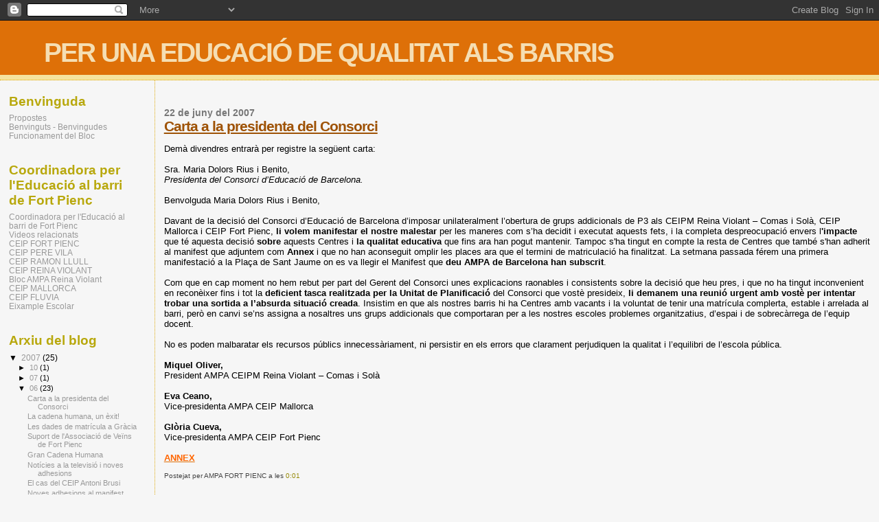

--- FILE ---
content_type: text/html; charset=UTF-8
request_url: https://educaciofortpienc.blogspot.com/2007/06/carta-la-presidenta-del-consorci.html?showComment=1182515580000
body_size: 14467
content:
<!DOCTYPE html>
<html xmlns='http://www.w3.org/1999/xhtml' xmlns:b='http://www.google.com/2005/gml/b' xmlns:data='http://www.google.com/2005/gml/data' xmlns:expr='http://www.google.com/2005/gml/expr'>
<head>
<link href='https://www.blogger.com/static/v1/widgets/2944754296-widget_css_bundle.css' rel='stylesheet' type='text/css'/>
<meta content='text/html; charset=UTF-8' http-equiv='Content-Type'/>
<meta content='blogger' name='generator'/>
<link href='https://educaciofortpienc.blogspot.com/favicon.ico' rel='icon' type='image/x-icon'/>
<link href='http://educaciofortpienc.blogspot.com/2007/06/carta-la-presidenta-del-consorci.html' rel='canonical'/>
<link rel="alternate" type="application/atom+xml" title="PER UNA EDUCACIÓ DE QUALITAT ALS BARRIS - Atom" href="https://educaciofortpienc.blogspot.com/feeds/posts/default" />
<link rel="alternate" type="application/rss+xml" title="PER UNA EDUCACIÓ DE QUALITAT ALS BARRIS - RSS" href="https://educaciofortpienc.blogspot.com/feeds/posts/default?alt=rss" />
<link rel="service.post" type="application/atom+xml" title="PER UNA EDUCACIÓ DE QUALITAT ALS BARRIS - Atom" href="https://www.blogger.com/feeds/3792321895646788693/posts/default" />

<link rel="alternate" type="application/atom+xml" title="PER UNA EDUCACIÓ DE QUALITAT ALS BARRIS - Atom" href="https://educaciofortpienc.blogspot.com/feeds/4168593503066978348/comments/default" />
<!--Can't find substitution for tag [blog.ieCssRetrofitLinks]-->
<meta content='http://educaciofortpienc.blogspot.com/2007/06/carta-la-presidenta-del-consorci.html' property='og:url'/>
<meta content='Carta a la presidenta del Consorci' property='og:title'/>
<meta content='Demà divendres entrarà per registre la següent carta: Sra. Maria Dolors Rius i Benito, Presidenta del Consorci d’Educació de Barcelona. Benv...' property='og:description'/>
<title>PER UNA EDUCACIÓ DE QUALITAT ALS BARRIS: Carta a la presidenta del Consorci</title>
<style id='page-skin-1' type='text/css'><!--
/*
* Blogger Template Style
*
* Sand Dollar
* by Jason Sutter
* Updated by Blogger Team
*/
/* Variable definitions
====================
<Variable name="textcolor" description="Text Color"
type="color" default="#000">
<Variable name="bgcolor" description="Page Background Color"
type="color" default="#f6f6f6">
<Variable name="pagetitlecolor" description="Blog Title Color"
type="color" default="#F5DEB3">
<Variable name="pagetitlebgcolor" description="Blog Title Background Color"
type="color" default="#DE7008">
<Variable name="descriptionColor" description="Blog Description Color"
type="color" default="#9E5205" />
<Variable name="descbgcolor" description="Description Background Color"
type="color" default="#F5E39e">
<Variable name="titlecolor" description="Post Title Color"
type="color" default="#9E5205">
<Variable name="datecolor" description="Date Header Color"
type="color" default="#777777">
<Variable name="footercolor" description="Post Footer Color"
type="color" default="#444444">
<Variable name="linkcolor" description="Link Color"
type="color" default="#DE7008">
<Variable name="footerlinkcolor" description="Post Footer Link Color"
type="color" default="#968a0a">
<Variable name="visitedlinkcolor" description="Visited Link Color"
type="color" default="#DE7008">
<Variable name="sidebarcolor" description="Sidebar Title Color"
type="color" default="#B8A80D">
<Variable name="sidebarlinkcolor" description="Sidebar Link Color"
type="color" default="#999999">
<Variable name="bordercolor" description="Border Color"
type="color" default="#e0ad12">
<Variable name="bodyfont" description="Text Font"
type="font"
default="normal normal 100% 'Trebuchet MS',Trebuchet,Verdana,Sans-Serif">
<Variable name="headerfont" description="Sidebar Title Font"
type="font"
default="normal bold 150% Verdana,Sans-serif">
<Variable name="dateHeaderFont" description="Date Header Font"
type="font"
default="normal bold 105% 'Trebuchet MS',Trebuchet,Verdana,Sans-serif">
<Variable name="pagetitlefont" description="Blog Title Font"
type="font" default="normal bold 300% Verdana,Sans-Serif">
<Variable name="titlefont" description="Post Title Font"
type="font" default="normal bold 160% Verdana,Sans-Serif">
*/
body {
margin:0px;
padding:0px;
background:#f6f6f6;
color:#000000;
font-size: small;
}
#outer-wrapper {
font:normal normal 100% 'Trebuchet MS',Trebuchet,Verdana,Sans-Serif;
}
a {
color:#DE7008;
}
a:hover {
color:#9E5205;
}
a img {
border-width: 0;
}
#content-wrapper {
padding: 0 1em 0 1em;
}
@media all  {
div#main {
float:right;
width:82%;
padding:30px 0 10px 1em;
border-left:dotted 1px #e0ad12;
word-wrap: break-word; /* fix for long text breaking sidebar float in IE */
overflow: hidden;     /* fix for long non-text content breaking IE sidebar float */
}
div#sidebar {
margin:20px 0px 0px 0;
padding:0px;
text-align:left;
float: left;
width: 15%;
word-wrap: break-word; /* fix for long text breaking sidebar float in IE */
overflow: hidden;     /* fix for long non-text content breaking IE sidebar float */
}
}
@media handheld  {
div#main {
float:none;
width:90%;
}
div#sidebar {
padding:30px 7% 10px 3%;
}
}
#header {
padding:0px 0px 0px 0px;
margin:0px 0px 0px 0px;
border-bottom:dotted 1px #e0ad12;
background:#F5E39e;
}
h1 a:link  {
text-decoration:none;
color:#F5DEB3
}
h1 a:visited  {
text-decoration:none;
color:#F5DEB3
}
h1,h2,h3 {
margin: 0;
}
h1 {
padding:25px 0px 10px 5%;
color:#F5DEB3;
background:#DE7008;
font:normal bold 300% Verdana,Sans-Serif;
letter-spacing:-2px;
}
h3.post-title {
color:#9E5205;
font:normal bold 160% Verdana,Sans-Serif;
letter-spacing:-1px;
}
h3.post-title a,
h3.post-title a:visited {
color: #9E5205;
}
h2.date-header  {
margin:10px 0px 0px 0px;
color:#777777;
font: normal bold 105% 'Trebuchet MS',Trebuchet,Verdana,Sans-serif;
}
h4 {
color:#aa0033;
}
#sidebar h2 {
color:#B8A80D;
margin:0px;
padding:0px;
font:normal bold 150% Verdana,Sans-serif;
}
#sidebar .widget {
margin:0px 0px 33px 0px;
padding:0px 0px 0px 0px;
font-size:95%;
}
#sidebar ul {
list-style-type:none;
padding-left: 0;
margin-top: 0;
}
#sidebar li {
margin:0px 0px 0px 0px;
padding:0px 0px 0px 0px;
list-style-type:none;
font-size:95%;
}
.description {
padding:0px;
margin:7px 12% 7px 5%;
color:#9E5205;
background:transparent;
font:bold 100% Verdana,Sans-Serif;
}
.post {
margin:0px 0px 30px 0px;
}
.post strong {
color:#000000;
font-weight:bold;
}
pre,code {
color:#999999;
}
strike {
color:#999999;
}
.post-footer  {
padding:0px;
margin:0px;
color:#444444;
font-size:80%;
}
.post-footer a {
border:none;
color:#968a0a;
text-decoration:none;
}
.post-footer a:hover {
text-decoration:underline;
}
#comments {
padding:0px;
font-size:110%;
font-weight:bold;
}
.comment-author {
margin-top: 10px;
}
.comment-body {
font-size:100%;
font-weight:normal;
color:black;
}
.comment-footer {
padding-bottom:20px;
color:#444444;
font-size:80%;
font-weight:normal;
display:inline;
margin-right:10px
}
.deleted-comment  {
font-style:italic;
color:gray;
}
.comment-link  {
margin-left:.6em;
}
.profile-textblock {
clear: both;
margin-left: 0;
}
.profile-img {
float: left;
margin: 0 5px 5px 0;
border: 2px solid #DE7008;
}
#sidebar a:link  {
color:#999999;
text-decoration:none;
}
#sidebar a:active  {
color:#ff0000;
text-decoration:none;
}
#sidebar a:visited  {
color:sidebarlinkcolor;
text-decoration:none;
}
#sidebar a:hover {
color:#B8A80D;
text-decoration:none;
}
.feed-links {
clear: both;
line-height: 2.5em;
}
#blog-pager-newer-link {
float: left;
}
#blog-pager-older-link {
float: right;
}
#blog-pager {
text-align: center;
}
.clear {
clear: both;
}
.widget-content {
margin-top: 0.5em;
}
/** Tweaks for layout editor preview */
body#layout #outer-wrapper {
margin-top: 0;
}
body#layout #main,
body#layout #sidebar {
margin-top: 10px;
padding-top: 0;
}

--></style>
<link href='https://www.blogger.com/dyn-css/authorization.css?targetBlogID=3792321895646788693&amp;zx=bed7eef1-703d-4f52-b24d-1f1c04c6054e' media='none' onload='if(media!=&#39;all&#39;)media=&#39;all&#39;' rel='stylesheet'/><noscript><link href='https://www.blogger.com/dyn-css/authorization.css?targetBlogID=3792321895646788693&amp;zx=bed7eef1-703d-4f52-b24d-1f1c04c6054e' rel='stylesheet'/></noscript>
<meta name='google-adsense-platform-account' content='ca-host-pub-1556223355139109'/>
<meta name='google-adsense-platform-domain' content='blogspot.com'/>

</head>
<body>
<div class='navbar section' id='navbar'><div class='widget Navbar' data-version='1' id='Navbar1'><script type="text/javascript">
    function setAttributeOnload(object, attribute, val) {
      if(window.addEventListener) {
        window.addEventListener('load',
          function(){ object[attribute] = val; }, false);
      } else {
        window.attachEvent('onload', function(){ object[attribute] = val; });
      }
    }
  </script>
<div id="navbar-iframe-container"></div>
<script type="text/javascript" src="https://apis.google.com/js/platform.js"></script>
<script type="text/javascript">
      gapi.load("gapi.iframes:gapi.iframes.style.bubble", function() {
        if (gapi.iframes && gapi.iframes.getContext) {
          gapi.iframes.getContext().openChild({
              url: 'https://www.blogger.com/navbar/3792321895646788693?po\x3d4168593503066978348\x26origin\x3dhttps://educaciofortpienc.blogspot.com',
              where: document.getElementById("navbar-iframe-container"),
              id: "navbar-iframe"
          });
        }
      });
    </script><script type="text/javascript">
(function() {
var script = document.createElement('script');
script.type = 'text/javascript';
script.src = '//pagead2.googlesyndication.com/pagead/js/google_top_exp.js';
var head = document.getElementsByTagName('head')[0];
if (head) {
head.appendChild(script);
}})();
</script>
</div></div>
<div id='outer-wrapper'><div id='wrap2'>
<!-- skip links for text browsers -->
<span id='skiplinks' style='display:none;'>
<a href='#main'>skip to main </a> |
      <a href='#sidebar'>skip to sidebar</a>
</span>
<div id='header-wrapper'>
<div class='header section' id='header'><div class='widget Header' data-version='1' id='Header1'>
<div id='header-inner'>
<div class='titlewrapper'>
<h1 class='title'>
<a href='https://educaciofortpienc.blogspot.com/'>
PER UNA EDUCACIÓ DE QUALITAT ALS BARRIS
</a>
</h1>
</div>
<div class='descriptionwrapper'>
<p class='description'><span>
</span></p>
</div>
</div>
</div></div>
</div>
<div id='content-wrapper'>
<div id='crosscol-wrapper' style='text-align:center'>
<div class='crosscol no-items section' id='crosscol'></div>
</div>
<div id='main-wrapper'>
<div class='main section' id='main'><div class='widget Blog' data-version='1' id='Blog1'>
<div class='blog-posts hfeed'>

          <div class="date-outer">
        
<h2 class='date-header'><span>22 de juny del 2007</span></h2>

          <div class="date-posts">
        
<div class='post-outer'>
<div class='post'>
<a name='4168593503066978348'></a>
<h3 class='post-title'>
<a href='https://educaciofortpienc.blogspot.com/2007/06/carta-la-presidenta-del-consorci.html'>Carta a la presidenta del Consorci</a>
</h3>
<div class='post-header-line-1'></div>
<div class='post-body'>
<p>Demà divendres entrarà per registre la següent carta:<br /><br />Sra. Maria Dolors Rius i Benito,<br /><em>Presidenta del Consorci d&#8217;Educació de Barcelona.</em><br /><br />Benvolguda Maria Dolors Rius i Benito,<br /><br />Davant de la decisió del Consorci d&#8217;Educació de Barcelona d&#8217;imposar unilateralment l&#8217;obertura de grups addicionals de P3 als CEIPM Reina Violant &#8211; Comas i Solà, CEIP Mallorca i CEIP Fort Pienc, <strong>li volem manifestar el nostre malestar </strong>per les maneres com s&#8217;ha decidit i executat aquests fets, i la completa despreocupació envers l<strong>'impacte </strong>que té aquesta decisió <strong>sobre </strong>aquests Centres i <strong>la qualitat educativa</strong> que fins ara han pogut mantenir. Tampoc s'ha tingut en compte la resta de Centres que també s'han adherit al manifest que adjuntem com <strong>Annex</strong> i que no han aconseguit omplir les places ara que el termini de matriculació ha finalitzat. La setmana passada férem una primera manifestació a la Plaça de Sant Jaume on es va llegir el Manifest que <strong>deu AMPA de Barcelona han subscrit</strong>.<br /><br />Com que en cap moment no hem rebut per part del Gerent del Consorci unes explicacions raonables i consistents sobre la decisió que heu pres, i que no ha tingut inconvenient en reconèixer fins i tot la <strong>deficient tasca realitzada per la Unitat de Planificació</strong> del Consorci que vostè presideix, <strong>li demanem una reunió urgent amb vostè per intentar trobar una sortida a l&#8217;absurda situació creada</strong>. Insistim en que als nostres barris hi ha Centres amb vacants i la voluntat de tenir una matrícula complerta, estable i arrelada al barri, però en canvi se&#8217;ns assigna a nosaltres uns grups addicionals que comportaran per a les nostres escoles problemes organitzatius, d&#8217;espai i de sobrecàrrega de l&#8217;equip docent.<br /><br />No es poden malbaratar els recursos públics innecessàriament, ni persistir en els errors que clarament perjudiquen la qualitat i l&#8217;equilibri de l&#8217;escola pública.<br /><br /><strong>Miquel Oliver,</strong><br />President AMPA CEIPM Reina Violant &#8211; Comas i Solà<br /><br /><strong>Eva Ceano,</strong><br />Vice-presidenta AMPA CEIP Mallorca<br /><strong></strong><br /><strong>Glòria Cueva,</strong><br />Vice-presidenta AMPA CEIP Fort Pienc<br /><br /><a href="http://personal.auna.com/simian/imatges/manifest_14juny_2.pdf" target="_blank"><strong><span style="color:#ff6600;">ANNEX</span></strong></a></p>
<div style='clear: both;'></div>
</div>
<div class='post-footer'>
<p class='post-footer-line post-footer-line-1'><span class='post-author'>
Postejat per
AMPA FORT PIENC
</span>
<span class='post-timestamp'>
a les
<a class='timestamp-link' href='https://educaciofortpienc.blogspot.com/2007/06/carta-la-presidenta-del-consorci.html' title='permanent link'>0:01</a>
</span>
<span class='post-comment-link'>
</span>
<span class='post-icons'>
<span class='item-control blog-admin pid-129904722'>
<a href='https://www.blogger.com/post-edit.g?blogID=3792321895646788693&postID=4168593503066978348&from=pencil' title='Modificar el missatge'>
<img alt='' class='icon-action' height='18' src='https://resources.blogblog.com/img/icon18_edit_allbkg.gif' width='18'/>
</a>
</span>
</span>
</p>
<p class='post-footer-line post-footer-line-2'><span class='post-labels'>
</span>
</p>
<p class='post-footer-line post-footer-line-3'></p>
</div>
</div>
<div class='comments' id='comments'>
<a name='comments'></a>
<h4>16 comentaris:</h4>
<div id='Blog1_comments-block-wrapper'>
<dl class='' id='comments-block'>
<dt class='comment-author anon-comment-icon' id='c356041120619469733'>
<a name='c356041120619469733'></a>
Anònim
ha dit...
</dt>
<dd class='comment-body' id='Blog1_cmt-356041120619469733'>
<p>
Si en Gracia, Poble Nou y Fort Pienc pasa lo mismo, creo que está claro que no podemos hablar de error, sino de estrategia planificada: grupos a la carta, para evitar obligar a la gente a que se mezcle no sea que protesten o que se vayan a la concertada. Me parece que esto demuestra su política educativa y sus prioridades. &#191;Voy bien, señores responsables de educación? Después dirán que se preocupan de lo que le importa a la gente (escoger escuela, no que las escuelas funcionen), y cuando la abstención siga subiendo, tendrán las narices de decir que a la gente ya le está bien lo que hace el gobierno... <BR/><BR/>&#161;Felicidades a las tres escuelas por no rendiros ante la inhibición de los políticos ante los problemas de nuestras escuelas!
</p>
</dd>
<dd class='comment-footer'>
<span class='comment-timestamp'>
<a href='https://educaciofortpienc.blogspot.com/2007/06/carta-la-presidenta-del-consorci.html?showComment=1182467400000#c356041120619469733' title='comment permalink'>
22 de juny del 2007, a les 1:10
</a>
<span class='item-control blog-admin pid-1366985732'>
<a class='comment-delete' href='https://www.blogger.com/comment/delete/3792321895646788693/356041120619469733' title='Suprimeix el comentari'>
<img src='https://resources.blogblog.com/img/icon_delete13.gif'/>
</a>
</span>
</span>
</dd>
<dt class='comment-author anon-comment-icon' id='c7752049800544951699'>
<a name='c7752049800544951699'></a>
Anònim
ha dit...
</dt>
<dd class='comment-body' id='Blog1_cmt-7752049800544951699'>
<p>
Endavant amb la lluita el que es defensa és coherent i real.<BR/><BR/>Crec que l'Administració ha actuat d'aquesta manera per un tema estadístic. Volien a qualsevol preu que el l'estadística de nens matriculat en primera opció fora alta però ..... amb aquestes dades hi ha engany.<BR/>També hi ha prevaricació, es malgastaran fons públics incrementant linies de P3 quan en altres centres sobren places.
</p>
</dd>
<dd class='comment-footer'>
<span class='comment-timestamp'>
<a href='https://educaciofortpienc.blogspot.com/2007/06/carta-la-presidenta-del-consorci.html?showComment=1182499500000#c7752049800544951699' title='comment permalink'>
22 de juny del 2007, a les 10:05
</a>
<span class='item-control blog-admin pid-1366985732'>
<a class='comment-delete' href='https://www.blogger.com/comment/delete/3792321895646788693/7752049800544951699' title='Suprimeix el comentari'>
<img src='https://resources.blogblog.com/img/icon_delete13.gif'/>
</a>
</span>
</span>
</dd>
<dt class='comment-author anon-comment-icon' id='c8054507157105544814'>
<a name='c8054507157105544814'></a>
Anònim
ha dit...
</dt>
<dd class='comment-body' id='Blog1_cmt-8054507157105544814'>
<p>
coincido totalmente con lo que dice Pedro. Cuando la lógica se repite en toda Barcelona, es que no hay error, hay ideología. No interesa la integración de los recién (y no tan recién) llegados y sus hijos (muchos, catalanes de nacimiento). Se dan recursos a los cetros para que no protesten, pero se avalan los prejuicios de la gente y se establecen centros segregados. Sinceramente creo que es la semilla de lo sucedido en Francia: Hijos de inmigrantes que no logran sentirse parte de la sociedad en la que han nacido, gracias al rechazo de los ciudadanos alimentado por la politica demagógica y corta de vista de un gobierno que se dice de izquierdas pero que actua con hipocresía vergonzosa.<BR/>Por el bien de nuestro barrio, debemos seguir luchando para que esto no se perpetúe y se gestionen las plazas de forma que la población escolar refleje la realidad y contribuya a la cohesión social.
</p>
</dd>
<dd class='comment-footer'>
<span class='comment-timestamp'>
<a href='https://educaciofortpienc.blogspot.com/2007/06/carta-la-presidenta-del-consorci.html?showComment=1182506220000#c8054507157105544814' title='comment permalink'>
22 de juny del 2007, a les 11:57
</a>
<span class='item-control blog-admin pid-1366985732'>
<a class='comment-delete' href='https://www.blogger.com/comment/delete/3792321895646788693/8054507157105544814' title='Suprimeix el comentari'>
<img src='https://resources.blogblog.com/img/icon_delete13.gif'/>
</a>
</span>
</span>
</dd>
<dt class='comment-author anon-comment-icon' id='c5573962188455352032'>
<a name='c5573962188455352032'></a>
Anònim
ha dit...
</dt>
<dd class='comment-body' id='Blog1_cmt-5573962188455352032'>
<p>
Totalment d&#8217;acord amb la Laura, aquí està l&#8217;arrel del problema
</p>
</dd>
<dd class='comment-footer'>
<span class='comment-timestamp'>
<a href='https://educaciofortpienc.blogspot.com/2007/06/carta-la-presidenta-del-consorci.html?showComment=1182515580000#c5573962188455352032' title='comment permalink'>
22 de juny del 2007, a les 14:33
</a>
<span class='item-control blog-admin pid-1366985732'>
<a class='comment-delete' href='https://www.blogger.com/comment/delete/3792321895646788693/5573962188455352032' title='Suprimeix el comentari'>
<img src='https://resources.blogblog.com/img/icon_delete13.gif'/>
</a>
</span>
</span>
</dd>
<dt class='comment-author anon-comment-icon' id='c8063255111720794863'>
<a name='c8063255111720794863'></a>
Anònim
ha dit...
</dt>
<dd class='comment-body' id='Blog1_cmt-8063255111720794863'>
<p>
JO com a pare implicat amb l&#180;escola del Fort Pienc, crido als pares a no desanimar-se, que continuin fent pressió perquè la situació sigui la correcta, portem molts dies protestant i encara ens queden molt més per endavant, per continuar protestant, no potser que per l&#180;ineptitut d&#180;unes persones o l&#180;interès polític, perjudiquin als nostres fills, crec que més enllà de la lluita, l&#180;administració ha d&#180;entendre que no ens perjudiquen a nosaltres els pares sino als nostres petits, que cada dia van a escola, jo els convidaria a fer una reflexió, que s&#180;ho rumiin bé, perquè ja poden estar segur que aconseguirem les nostres demandes, que s&#180;han fet sobre xifres reals de matriculacions i no desde el montatge fictici del Consorci, que ha queda&#180;t demostrat que era del tot irreal. Continuarem lluitant i demanarem responsabilitats polítiques a qui correspongui. Ànims pares i mares, que la nostra unió ens fa forts.
</p>
</dd>
<dd class='comment-footer'>
<span class='comment-timestamp'>
<a href='https://educaciofortpienc.blogspot.com/2007/06/carta-la-presidenta-del-consorci.html?showComment=1182539580000#c8063255111720794863' title='comment permalink'>
22 de juny del 2007, a les 21:13
</a>
<span class='item-control blog-admin pid-1366985732'>
<a class='comment-delete' href='https://www.blogger.com/comment/delete/3792321895646788693/8063255111720794863' title='Suprimeix el comentari'>
<img src='https://resources.blogblog.com/img/icon_delete13.gif'/>
</a>
</span>
</span>
</dd>
<dt class='comment-author anon-comment-icon' id='c1204684761025804239'>
<a name='c1204684761025804239'></a>
Anònim
ha dit...
</dt>
<dd class='comment-body' id='Blog1_cmt-1204684761025804239'>
<p>
Suggereixo que la secció titulada "Propostes" no quedi enterrada per l'arqueologia del bloc i figuri sempre en primer lloc en la presentació.<BR/><BR/>Així si algú vol proposar alguna nova idea, veurà sempre la porta oberta.<BR/><BR/>Sis plau, penseu que per funcionalitat i usabilitad, el lloc on aportar noves idees ha d'aparèixer en un lloc destacat. Així la gent s'animarà a aportar insospitades solucions creatives.<BR/><BR/>Gràcies<BR/><BR/>Andreu.
</p>
</dd>
<dd class='comment-footer'>
<span class='comment-timestamp'>
<a href='https://educaciofortpienc.blogspot.com/2007/06/carta-la-presidenta-del-consorci.html?showComment=1182621060000#c1204684761025804239' title='comment permalink'>
23 de juny del 2007, a les 19:51
</a>
<span class='item-control blog-admin pid-1366985732'>
<a class='comment-delete' href='https://www.blogger.com/comment/delete/3792321895646788693/1204684761025804239' title='Suprimeix el comentari'>
<img src='https://resources.blogblog.com/img/icon_delete13.gif'/>
</a>
</span>
</span>
</dd>
<dt class='comment-author anon-comment-icon' id='c8441126156515601145'>
<a name='c8441126156515601145'></a>
Anònim
ha dit...
</dt>
<dd class='comment-body' id='Blog1_cmt-8441126156515601145'>
<p>
El dia 28/06/07 hi ha reunió del pares de nova incorporació. Soposo que a aquesta reunió vindran a informar-se de les condicions en que estaran els seus fills l'any vinent. o potser no.
</p>
</dd>
<dd class='comment-footer'>
<span class='comment-timestamp'>
<a href='https://educaciofortpienc.blogspot.com/2007/06/carta-la-presidenta-del-consorci.html?showComment=1182755760000#c8441126156515601145' title='comment permalink'>
25 de juny del 2007, a les 9:16
</a>
<span class='item-control blog-admin pid-1366985732'>
<a class='comment-delete' href='https://www.blogger.com/comment/delete/3792321895646788693/8441126156515601145' title='Suprimeix el comentari'>
<img src='https://resources.blogblog.com/img/icon_delete13.gif'/>
</a>
</span>
</span>
</dd>
<dt class='comment-author anon-comment-icon' id='c3839573369700080509'>
<a name='c3839573369700080509'></a>
Anònim
ha dit...
</dt>
<dd class='comment-body' id='Blog1_cmt-3839573369700080509'>
<p>
En relació a diversos comentaris que hem fet aquests dies en el Bloc, jo penso que és important que diferenciem les coses. Jo també trobo que és una llàstima que, davant la decisió perjudicial de l'administració, les 23 famílies inscrites no hagin optat per anar en bloc a les dues escoles del barri amb vacants. Però això no ens pot portar, des del meu punt de vista, a carregar-los amb la responsabilitat de fer-ho, i encara menys que ens hi enfrontem. Al contrari, si el Consorci és incapaç d'arreglar el despropòsit on ens ha portat, seran tant de l'escola com nosaltres.<BR/><BR/>Que una o dues d'aquestes famílies no hagin respectat, en comentaris desafortunats i actituds maleducades, el nostre dret a defensar l'escola al barri, no vol dir que la resta ho vegi de la mateixa manera, ni que puguem generalitzar. I si l'administració és tant soca de matricular-los al Fort Pienc quan hi ha vacants al barri, no podem "exigir-los" des de les tres escoles que no ho facin. Aquesta és la feina del Consorci. Nosaltres podem "demanar", "intentar convéncer", "argumentar", que aquesta no és la millor solució, perquè perjudica l'equilibri de l'educació al barri, i perquè perjudica l'escola que han triat en primera opició (hay amores que matan...), i perquè sobrecarrega els professors de la nostra escola amb feina i maldecaps. Hem d'intentar convéncer que el seu "amor" per l'escola en realitat el que fa és asfixiar-la.<BR/><BR/>Però sempre tenint clar que si no aconseguim convéncer amb arguments, amb qui ens hem d'enfadar i enfrontar és amb el Consorci, perquè ens ha portat a aquesta situació i no s'ha esforçat prou per les tres escoles a les quals ha afectat la decisió. <BR/><BR/>(És curiós que el Consorci digui que hem actuat amb virulència i s'enfadi amb nosaltres per defensar el sentit comú, no trobeu?; si amb el poc soroll que hem fet ens han ignorat i negat a rectificar, què hauria passat si haguéssim callat?).<BR/><BR/>Com a mínim així ho veig jo, vaja...
</p>
</dd>
<dd class='comment-footer'>
<span class='comment-timestamp'>
<a href='https://educaciofortpienc.blogspot.com/2007/06/carta-la-presidenta-del-consorci.html?showComment=1182772140000#c3839573369700080509' title='comment permalink'>
25 de juny del 2007, a les 13:49
</a>
<span class='item-control blog-admin pid-1366985732'>
<a class='comment-delete' href='https://www.blogger.com/comment/delete/3792321895646788693/3839573369700080509' title='Suprimeix el comentari'>
<img src='https://resources.blogblog.com/img/icon_delete13.gif'/>
</a>
</span>
</span>
</dd>
<dt class='comment-author anon-comment-icon' id='c605101128382873992'>
<a name='c605101128382873992'></a>
Anònim
ha dit...
</dt>
<dd class='comment-body' id='Blog1_cmt-605101128382873992'>
<p>
Evidentment que si totes les famílies afectades haguessin matriculat els seus fills a les dues escoles amb vacants, com ha fet una de les famílies afectades, hagués estat una bona lliçó de modals pel Consorci. Però davant de l'actitud i les respostes de l'Administració, el meu parer és que hem de lluitar fins al final. Tant si hi ha alguna possibilitat de ser només dues linies el curs vinent, com no.
</p>
</dd>
<dd class='comment-footer'>
<span class='comment-timestamp'>
<a href='https://educaciofortpienc.blogspot.com/2007/06/carta-la-presidenta-del-consorci.html?showComment=1182775560000#c605101128382873992' title='comment permalink'>
25 de juny del 2007, a les 14:46
</a>
<span class='item-control blog-admin pid-1366985732'>
<a class='comment-delete' href='https://www.blogger.com/comment/delete/3792321895646788693/605101128382873992' title='Suprimeix el comentari'>
<img src='https://resources.blogblog.com/img/icon_delete13.gif'/>
</a>
</span>
</span>
</dd>
<dt class='comment-author anon-comment-icon' id='c9153154473193736457'>
<a name='c9153154473193736457'></a>
Anònim
ha dit...
</dt>
<dd class='comment-body' id='Blog1_cmt-9153154473193736457'>
<p>
Carme, jo també crec que hem de lluitar fins al final. El Consorci ha jugat malintencionadament amb els terminis, i no ha fet la feina ben feta. Ha estat més pendent que l'opinió pública pensés que tot anava bé que no pas d'ajudar l'escola pública al nostre barri. Vem dir que la solució havia d'arribar abans de matrícula, i no van fer res per desfer el seu error.
</p>
</dd>
<dd class='comment-footer'>
<span class='comment-timestamp'>
<a href='https://educaciofortpienc.blogspot.com/2007/06/carta-la-presidenta-del-consorci.html?showComment=1182777420000#c9153154473193736457' title='comment permalink'>
25 de juny del 2007, a les 15:17
</a>
<span class='item-control blog-admin pid-1366985732'>
<a class='comment-delete' href='https://www.blogger.com/comment/delete/3792321895646788693/9153154473193736457' title='Suprimeix el comentari'>
<img src='https://resources.blogblog.com/img/icon_delete13.gif'/>
</a>
</span>
</span>
</dd>
<dt class='comment-author anon-comment-icon' id='c6768626133272889219'>
<a name='c6768626133272889219'></a>
Anònim
ha dit...
</dt>
<dd class='comment-body' id='Blog1_cmt-6768626133272889219'>
<p>
Bona nit, estic molt d'acord amb el Roger. Les famílies ja matriculades ho són perquè l'Administració ha ampliat places. Per tant, hem d&#8217;enfrontar-nos a l'Administració, no a les famílies. Pot ser que nosaltres hauríem fet el mateix (matricular al nostre fill a Fort Pienc) si haguéssim sigut els pares número 60 (per exemple).<BR/>Avís pels interessats: demà 26, a les 10,05 hores, parlaran al programa &#8220;Hoy por Hoy&#8220; (Francino, Cadena Ser) de les matriculacions a les escoles. Es titula &#8220;Un curso desigual para el 2007-2008&#8221;. <BR/>Maribel
</p>
</dd>
<dd class='comment-footer'>
<span class='comment-timestamp'>
<a href='https://educaciofortpienc.blogspot.com/2007/06/carta-la-presidenta-del-consorci.html?showComment=1182801540000#c6768626133272889219' title='comment permalink'>
25 de juny del 2007, a les 21:59
</a>
<span class='item-control blog-admin pid-1366985732'>
<a class='comment-delete' href='https://www.blogger.com/comment/delete/3792321895646788693/6768626133272889219' title='Suprimeix el comentari'>
<img src='https://resources.blogblog.com/img/icon_delete13.gif'/>
</a>
</span>
</span>
</dd>
<dt class='comment-author anon-comment-icon' id='c3635826506252780722'>
<a name='c3635826506252780722'></a>
Anònim
ha dit...
</dt>
<dd class='comment-body' id='Blog1_cmt-3635826506252780722'>
<p>
Anem a pams.<BR/><BR/>Segons consorci a hores d'ara té 200 nens/nenes sense assignar escola. Si les 23 famílies assignades de més a Fort Pienc, haguéssin pres la decissió de matricular-se al Ramon LLull i Pere Vila, aprofitant les vacants (encara hi són a temps), aquestes 25 places haguéssin quedat plenes amb 25 peticions d'ofici, no puc assegurar-ho però crec que consorci hagués actuat d'aquesta manera. Resumint, valen més 23 que volen l'escola que 25 de rebotats ves a saber d'on. <BR/><BR/>Això no treu que consorci ha fet una "chapuza" aquest any amb la matriculació.<BR/><BR/>Enric.
</p>
</dd>
<dd class='comment-footer'>
<span class='comment-timestamp'>
<a href='https://educaciofortpienc.blogspot.com/2007/06/carta-la-presidenta-del-consorci.html?showComment=1182855300000#c3635826506252780722' title='comment permalink'>
26 de juny del 2007, a les 12:55
</a>
<span class='item-control blog-admin pid-1366985732'>
<a class='comment-delete' href='https://www.blogger.com/comment/delete/3792321895646788693/3635826506252780722' title='Suprimeix el comentari'>
<img src='https://resources.blogblog.com/img/icon_delete13.gif'/>
</a>
</span>
</span>
</dd>
<dt class='comment-author anon-comment-icon' id='c4382682955841060196'>
<a name='c4382682955841060196'></a>
Anònim
ha dit...
</dt>
<dd class='comment-body' id='Blog1_cmt-4382682955841060196'>
<p>
Aquest matí, sense saber-ho, he anat a parar a una conferència sobre educació que ens donaven a uns quants mestres del districte de Sarrià, quan he tingut la sorpresa de que la presentació la feia en Manel Blasco, delegat del Consorci d'Educació. No cal dir que ha estat una bona estona argumentant el paper vital del mestre, els esforços per part de l'administració, la necessitat d'escoltar a tots els òrgans de l'escola i la seva implicació en el barri....no cal dir que ha marxat abans del torn de preguntes.....Però de tot això jo en trec una cosa positiva(m'ha costat una mica). El projecte que dona identitat en aquesta escola, s'ha reforçat. Es importantíssim el paper dels mestres i de la direcció en aquest tarannà, que afavoreix l'autonomia individual i el lliure pensament, la igualtat i la solidaritat com a principis i la diversitat com a valor. Aquests pensaments i la personalitat d'aquesta escola ens va ajudar a decidir on volia que la nostra filla es fes gran. Amb tota la problemàtica d'una tercera línia a p3, una cosa que han aconseguit els polítics i que segurament no estava dins dels seus propòsits ha estat la implicació conscient per part de barri, en aquesta escola, de la que sentim que formem part. No som ni clients, ni estem resignats. Aquesta implicació reforça aquest projecte i el fa més gran i viu. Ja no només, i potser no ho ha estat mai, és una escola de barri. Lluny sempre de les escoles castell que es separen del seu entorn, aquesta és una escola de comunitat. Gràcies a tots i no deixem que això es perdi.
</p>
</dd>
<dd class='comment-footer'>
<span class='comment-timestamp'>
<a href='https://educaciofortpienc.blogspot.com/2007/06/carta-la-presidenta-del-consorci.html?showComment=1182972540000#c4382682955841060196' title='comment permalink'>
27 de juny del 2007, a les 21:29
</a>
<span class='item-control blog-admin pid-1366985732'>
<a class='comment-delete' href='https://www.blogger.com/comment/delete/3792321895646788693/4382682955841060196' title='Suprimeix el comentari'>
<img src='https://resources.blogblog.com/img/icon_delete13.gif'/>
</a>
</span>
</span>
</dd>
<dt class='comment-author anon-comment-icon' id='c2324493187197742749'>
<a name='c2324493187197742749'></a>
Anònim
ha dit...
</dt>
<dd class='comment-body' id='Blog1_cmt-2324493187197742749'>
<p>
Bon dia a tothom.<BR/>Ja ha passat una setmana des de que va tenir entrada per registre la carta adreçada a la Presidenta del Consorci d&#180;Educació de Barcelona.<BR/>Algú ens podria comentar quina ha sigut la resposta? (si és que n&#180;hi ha hagut?).<BR/>Àngels, mare de futur P3
</p>
</dd>
<dd class='comment-footer'>
<span class='comment-timestamp'>
<a href='https://educaciofortpienc.blogspot.com/2007/06/carta-la-presidenta-del-consorci.html?showComment=1183108800000#c2324493187197742749' title='comment permalink'>
29 de juny del 2007, a les 11:20
</a>
<span class='item-control blog-admin pid-1366985732'>
<a class='comment-delete' href='https://www.blogger.com/comment/delete/3792321895646788693/2324493187197742749' title='Suprimeix el comentari'>
<img src='https://resources.blogblog.com/img/icon_delete13.gif'/>
</a>
</span>
</span>
</dd>
<dt class='comment-author anon-comment-icon' id='c5199411962549319417'>
<a name='c5199411962549319417'></a>
Anònim
ha dit...
</dt>
<dd class='comment-body' id='Blog1_cmt-5199411962549319417'>
<p>
Hola,<BR/>A hores d'ara seguim sense resposta del Consorci.<BR/>Com segurament sabeu al Reina Violant la direcció ha dimitit en ple. Aquest nou escenari ens obliga a dedicar els recursos a temes interns.<BR/>Si hi hagués reposta us ho comunicaríem al moment!<BR/><BR/>Miquel
</p>
</dd>
<dd class='comment-footer'>
<span class='comment-timestamp'>
<a href='https://educaciofortpienc.blogspot.com/2007/06/carta-la-presidenta-del-consorci.html?showComment=1183407180000#c5199411962549319417' title='comment permalink'>
2 de juliol del 2007, a les 22:13
</a>
<span class='item-control blog-admin pid-1366985732'>
<a class='comment-delete' href='https://www.blogger.com/comment/delete/3792321895646788693/5199411962549319417' title='Suprimeix el comentari'>
<img src='https://resources.blogblog.com/img/icon_delete13.gif'/>
</a>
</span>
</span>
</dd>
<dt class='comment-author anon-comment-icon' id='c1159581495997188075'>
<a name='c1159581495997188075'></a>
Anònim
ha dit...
</dt>
<dd class='comment-body' id='Blog1_cmt-1159581495997188075'>
<p>
Sobre l'escrit de l'Anna Figueras, quina enveja que em feu els de Fort Pienc. Sortiu reforçats d'una situació de crisi mentre que d'altres (pel que diu el Miquel) defugen les seves responsabilitats enfeblint el projecte d'Escola pública.<BR/>Per prendre'n nota.<BR/><BR/>Un pare de P3
</p>
</dd>
<dd class='comment-footer'>
<span class='comment-timestamp'>
<a href='https://educaciofortpienc.blogspot.com/2007/06/carta-la-presidenta-del-consorci.html?showComment=1183407480000#c1159581495997188075' title='comment permalink'>
2 de juliol del 2007, a les 22:18
</a>
<span class='item-control blog-admin pid-1366985732'>
<a class='comment-delete' href='https://www.blogger.com/comment/delete/3792321895646788693/1159581495997188075' title='Suprimeix el comentari'>
<img src='https://resources.blogblog.com/img/icon_delete13.gif'/>
</a>
</span>
</span>
</dd>
</dl>
</div>
<p class='comment-footer'>
<a href='https://www.blogger.com/comment/fullpage/post/3792321895646788693/4168593503066978348' onclick='javascript:window.open(this.href, "bloggerPopup", "toolbar=0,location=0,statusbar=1,menubar=0,scrollbars=yes,width=640,height=500"); return false;'>Publica un comentari a l'entrada</a>
</p>
</div>
</div>

        </div></div>
      
</div>
<div class='blog-pager' id='blog-pager'>
<span id='blog-pager-newer-link'>
<a class='blog-pager-newer-link' href='https://educaciofortpienc.blogspot.com/2007/07/vdeo.html' id='Blog1_blog-pager-newer-link' title='Entrada més recent'>Entrada més recent</a>
</span>
<span id='blog-pager-older-link'>
<a class='blog-pager-older-link' href='https://educaciofortpienc.blogspot.com/2007/06/la-cadena-humana-un-xit.html' id='Blog1_blog-pager-older-link' title='Entrada més antiga'>Entrada més antiga</a>
</span>
<a class='home-link' href='https://educaciofortpienc.blogspot.com/'>Inici</a>
</div>
<div class='clear'></div>
<div class='post-feeds'>
<div class='feed-links'>
Subscriure's a:
<a class='feed-link' href='https://educaciofortpienc.blogspot.com/feeds/4168593503066978348/comments/default' target='_blank' type='application/atom+xml'>Comentaris del missatge (Atom)</a>
</div>
</div>
</div></div>
</div>
<div id='sidebar-wrapper'>
<div class='sidebar section' id='sidebar'><div class='widget LinkList' data-version='1' id='LinkList2'>
<h2>Benvinguda</h2>
<div class='widget-content'>
<ul>
<li><a href='http://educaciofortpienc.blogspot.com/2007/06/propostes.html'>Propostes</a></li>
<li><a href='http://educaciofortpienc.blogspot.com/2007/06/benvinguts-benvingudes.html'>Benvinguts - Benvingudes</a></li>
<li><a href='http://educaciofortpienc.blogspot.com/2007/06/funcionament-del-bloc.html'>Funcionament del Bloc</a></li>
</ul>
<div class='clear'></div>
</div>
</div>
<div class='widget LinkList' data-version='1' id='LinkList1'>
<h2>Coordinadora per l'Educació al barri de Fort Pienc</h2>
<div class='widget-content'>
<ul>
<li><a href='http://educaciofortpienc.wordpress.com/'>Coordinadora per l'Educació al barri de Fort Pienc</a></li>
<li><a href="//www.youtube.com/profile?user=mperez1985">Videos relacionats</a></li>
<li><a href='http://www.fortpienc.com/'>CEIP FORT PIENC</a></li>
<li><a href='http://www.google.es/url?sa=t&ct=res&cd=1&url=http%3A%2F%2Fwww.xtec.cat%2Fceipperevila%2F&ei=jEpfRtnlBYz00QSrmLGPBQ&usg=AFQjCNGYQUhXfbeatzaf-JpjsV4QDQZS7g&sig2=8vxKfxmZbZLjioxgkI2ilw'>CEIP PERE VILA</a></li>
<li><a href='http://www.xtec.es/ceip-ramonllull-bcn/'>CEIP RAMON LLULL</a></li>
<li><a href='http://www.edu365.com:8801/~ampa2246/'>CEIP REINA VIOLANT</a></li>
<li><a href='http://ampaviolant.blogspot.com/'>Bloc AMPA Reina Violant</a></li>
<li><a href='http://www.xtec.es/ceip-mallorca/'>CEIP MALLORCA</a></li>
<li><a href='http://www.edebedigital.com/proyectos/9956/'>CEIP FLUVIA</a></li>
<li><a href='http://www.eixampleescolar.org/'>Eixample Escolar</a></li>
</ul>
<div class='clear'></div>
</div>
</div><div class='widget BlogArchive' data-version='1' id='BlogArchive1'>
<h2>Arxiu del blog</h2>
<div class='widget-content'>
<div id='ArchiveList'>
<div id='BlogArchive1_ArchiveList'>
<ul class='hierarchy'>
<li class='archivedate expanded'>
<a class='toggle' href='javascript:void(0)'>
<span class='zippy toggle-open'>

        &#9660;&#160;
      
</span>
</a>
<a class='post-count-link' href='https://educaciofortpienc.blogspot.com/2007/'>
2007
</a>
<span class='post-count' dir='ltr'>(25)</span>
<ul class='hierarchy'>
<li class='archivedate collapsed'>
<a class='toggle' href='javascript:void(0)'>
<span class='zippy'>

        &#9658;&#160;
      
</span>
</a>
<a class='post-count-link' href='https://educaciofortpienc.blogspot.com/2007/10/'>
10
</a>
<span class='post-count' dir='ltr'>(1)</span>
</li>
</ul>
<ul class='hierarchy'>
<li class='archivedate collapsed'>
<a class='toggle' href='javascript:void(0)'>
<span class='zippy'>

        &#9658;&#160;
      
</span>
</a>
<a class='post-count-link' href='https://educaciofortpienc.blogspot.com/2007/07/'>
07
</a>
<span class='post-count' dir='ltr'>(1)</span>
</li>
</ul>
<ul class='hierarchy'>
<li class='archivedate expanded'>
<a class='toggle' href='javascript:void(0)'>
<span class='zippy toggle-open'>

        &#9660;&#160;
      
</span>
</a>
<a class='post-count-link' href='https://educaciofortpienc.blogspot.com/2007/06/'>
06
</a>
<span class='post-count' dir='ltr'>(23)</span>
<ul class='posts'>
<li><a href='https://educaciofortpienc.blogspot.com/2007/06/carta-la-presidenta-del-consorci.html'>Carta a la presidenta del Consorci</a></li>
<li><a href='https://educaciofortpienc.blogspot.com/2007/06/la-cadena-humana-un-xit.html'>La cadena humana, un èxit!</a></li>
<li><a href='https://educaciofortpienc.blogspot.com/2007/06/les-dades-de-matrcula-grcia.html'>Les dades de matrícula a Gràcia</a></li>
<li><a href='https://educaciofortpienc.blogspot.com/2007/06/suport-de-lassociaci-de-vens-de-fort.html'>Suport de l&#39;Associació de Veïns de Fort Pienc</a></li>
<li><a href='https://educaciofortpienc.blogspot.com/2007/06/gran-cadena-humana.html'>Gran Cadena Humana</a></li>
<li><a href='https://educaciofortpienc.blogspot.com/2007/06/notcia-btv.html'>Notícies a la televisió i noves adhesions</a></li>
<li><a href='https://educaciofortpienc.blogspot.com/2007/06/el-cas-del-ceip-antoni-brusi.html'>El cas del CEIP Antoni Brusi</a></li>
<li><a href='https://educaciofortpienc.blogspot.com/2007/06/noves-adhesions-al-manifest.html'>Noves adhesions al manifest</a></li>
<li><a href='https://educaciofortpienc.blogspot.com/2007/06/les-dades-de-matrcula.html'>Les dades de matrícula</a></li>
<li><a href='https://educaciofortpienc.blogspot.com/2007/06/la-bola-es-fa-fent-ms-gran.html'>La bola es va fent més gran</a></li>
<li><a href='https://educaciofortpienc.blogspot.com/2007/06/manifest-i-concentraci-la-plaa-sant.html'>Manifest i concentració a la Plaça Sant Jaume</a></li>
<li><a href='https://educaciofortpienc.blogspot.com/2007/06/comencem-rascar.html'>Escoles afectades per la massificació</a></li>
<li><a href='https://educaciofortpienc.blogspot.com/2007/06/el-consorci-no-ofereix-cap-soluci.html'>El Consorci no ofereix cap solució</a></li>
<li><a href='https://educaciofortpienc.blogspot.com/2007/06/queixa-al-sndic-de-greuges.html'>Queixa al Síndic de Greuges</a></li>
<li><a href='https://educaciofortpienc.blogspot.com/2007/06/mentides-per-tv3.html'>Mentides per TV3</a></li>
<li><a href='https://educaciofortpienc.blogspot.com/2007/06/avui-mateix-shan-enviat-per-registre.html'>Carta conjunta</a></li>
<li><a href='https://educaciofortpienc.blogspot.com/2007/06/carta-de-lampa-del-ceip-fort-pienc.html'>Carta de l&#39;AMPA del CEIP Fort Pienc</a></li>
<li><a href='https://educaciofortpienc.blogspot.com/2007/06/avui-21h-reuni-amb-25-famlies-afectades.html'>Reunió amb 25 famílies afectades</a></li>
<li><a href='https://educaciofortpienc.blogspot.com/2007/06/reflexions.html'>Reflexions</a></li>
<li><a href='https://educaciofortpienc.blogspot.com/2007/06/propostes.html'>Propostes</a></li>
<li><a href='https://educaciofortpienc.blogspot.com/2007/06/perqu-ens-oposem-un-3er-grup-de-p3.html'>Perquè ens oposem a un 3er grup de P3 a l&#39;escola F...</a></li>
<li><a href='https://educaciofortpienc.blogspot.com/2007/06/benvinguts-benvingudes.html'>Benvinguts - Benvingudes</a></li>
<li><a href='https://educaciofortpienc.blogspot.com/2007/06/funcionament-del-bloc.html'>Funcionament del Bloc</a></li>
</ul>
</li>
</ul>
</li>
</ul>
</div>
</div>
<div class='clear'></div>
</div>
</div><div class='widget HTML' data-version='1' id='HTML1'>
<h2 class='title'>Comptador de visites</h2>
<div class='widget-content'>
<!-- Begin Motigo Webstats code -->
<!-- Title: PER UNA EDUCACIÓ DE QUALITAT A TOT EL BA -->
<!-- URL: http://ampafortpienc.blogspot.com/ -->
<script language="JavaScript" src="//m1.webstats.motigo.com/m.js" type="text/javascript"></script>
<script language="JavaScript" type="text/javascript">
<!--
  motigo_webstats("AEK8bwaESMoL8VJTpTQAOHudEgag", 0);
// -->
</script>
<noscript>
<a target="_blank" href="http://www.webstats.motigo.com/stats?AEK8bwaESMoL8VJTpTQAOHudEgag">
<img border="0" width="18" alt="Motigo Webstats - Web site estadísticas gratuito El contador para sitios web particulares" src="https://lh3.googleusercontent.com/blogger_img_proxy/AEn0k_uPGqUL03muFKWQ4ZCA9xZ3qFIZQiGEegqGopRTd6YGTR9m6xpzxS5JzK35jpwWFJBcBg8616Mwdx_cTxoewmkCcKzluNMdhj50c-U7UP5vIrvnNN54HRbMNOYc-q79j49-=s0-d" height="18">
</a><br/>
<a target="_blank" href="http://www.webstats.motigo.com/">Contador gratuito</a>
</noscript>
<!-- End Motigo Webstats code -->
</div>
<div class='clear'></div>
</div></div>
</div>
<!-- spacer for skins that want sidebar and main to be the same height-->
<div class='clear'>&#160;</div>
</div>
<!-- end content-wrapper -->
</div></div>
<!-- end outer-wrapper -->

<script type="text/javascript" src="https://www.blogger.com/static/v1/widgets/3845888474-widgets.js"></script>
<script type='text/javascript'>
window['__wavt'] = 'AOuZoY4c9zZxXcLSTx-qrrkI6Gd2FEeNQQ:1768698160684';_WidgetManager._Init('//www.blogger.com/rearrange?blogID\x3d3792321895646788693','//educaciofortpienc.blogspot.com/2007/06/carta-la-presidenta-del-consorci.html','3792321895646788693');
_WidgetManager._SetDataContext([{'name': 'blog', 'data': {'blogId': '3792321895646788693', 'title': 'PER UNA EDUCACI\xd3 DE QUALITAT ALS BARRIS', 'url': 'https://educaciofortpienc.blogspot.com/2007/06/carta-la-presidenta-del-consorci.html', 'canonicalUrl': 'http://educaciofortpienc.blogspot.com/2007/06/carta-la-presidenta-del-consorci.html', 'homepageUrl': 'https://educaciofortpienc.blogspot.com/', 'searchUrl': 'https://educaciofortpienc.blogspot.com/search', 'canonicalHomepageUrl': 'http://educaciofortpienc.blogspot.com/', 'blogspotFaviconUrl': 'https://educaciofortpienc.blogspot.com/favicon.ico', 'bloggerUrl': 'https://www.blogger.com', 'hasCustomDomain': false, 'httpsEnabled': true, 'enabledCommentProfileImages': false, 'gPlusViewType': 'FILTERED_POSTMOD', 'adultContent': false, 'analyticsAccountNumber': '', 'encoding': 'UTF-8', 'locale': 'ca-ES', 'localeUnderscoreDelimited': 'ca', 'languageDirection': 'ltr', 'isPrivate': false, 'isMobile': false, 'isMobileRequest': false, 'mobileClass': '', 'isPrivateBlog': false, 'isDynamicViewsAvailable': true, 'feedLinks': '\x3clink rel\x3d\x22alternate\x22 type\x3d\x22application/atom+xml\x22 title\x3d\x22PER UNA EDUCACI\xd3 DE QUALITAT ALS BARRIS - Atom\x22 href\x3d\x22https://educaciofortpienc.blogspot.com/feeds/posts/default\x22 /\x3e\n\x3clink rel\x3d\x22alternate\x22 type\x3d\x22application/rss+xml\x22 title\x3d\x22PER UNA EDUCACI\xd3 DE QUALITAT ALS BARRIS - RSS\x22 href\x3d\x22https://educaciofortpienc.blogspot.com/feeds/posts/default?alt\x3drss\x22 /\x3e\n\x3clink rel\x3d\x22service.post\x22 type\x3d\x22application/atom+xml\x22 title\x3d\x22PER UNA EDUCACI\xd3 DE QUALITAT ALS BARRIS - Atom\x22 href\x3d\x22https://www.blogger.com/feeds/3792321895646788693/posts/default\x22 /\x3e\n\n\x3clink rel\x3d\x22alternate\x22 type\x3d\x22application/atom+xml\x22 title\x3d\x22PER UNA EDUCACI\xd3 DE QUALITAT ALS BARRIS - Atom\x22 href\x3d\x22https://educaciofortpienc.blogspot.com/feeds/4168593503066978348/comments/default\x22 /\x3e\n', 'meTag': '', 'adsenseHostId': 'ca-host-pub-1556223355139109', 'adsenseHasAds': false, 'adsenseAutoAds': false, 'boqCommentIframeForm': true, 'loginRedirectParam': '', 'view': '', 'dynamicViewsCommentsSrc': '//www.blogblog.com/dynamicviews/4224c15c4e7c9321/js/comments.js', 'dynamicViewsScriptSrc': '//www.blogblog.com/dynamicviews/2dfa401275732ff9', 'plusOneApiSrc': 'https://apis.google.com/js/platform.js', 'disableGComments': true, 'interstitialAccepted': false, 'sharing': {'platforms': [{'name': 'Obt\xe9n l\x27enlla\xe7', 'key': 'link', 'shareMessage': 'Obt\xe9n l\x27enlla\xe7', 'target': ''}, {'name': 'Facebook', 'key': 'facebook', 'shareMessage': 'Comparteix a Facebook', 'target': 'facebook'}, {'name': 'BlogThis!', 'key': 'blogThis', 'shareMessage': 'BlogThis!', 'target': 'blog'}, {'name': 'X', 'key': 'twitter', 'shareMessage': 'Comparteix a X', 'target': 'twitter'}, {'name': 'Pinterest', 'key': 'pinterest', 'shareMessage': 'Comparteix a Pinterest', 'target': 'pinterest'}, {'name': 'Correu electr\xf2nic', 'key': 'email', 'shareMessage': 'Correu electr\xf2nic', 'target': 'email'}], 'disableGooglePlus': true, 'googlePlusShareButtonWidth': 0, 'googlePlusBootstrap': '\x3cscript type\x3d\x22text/javascript\x22\x3ewindow.___gcfg \x3d {\x27lang\x27: \x27ca\x27};\x3c/script\x3e'}, 'hasCustomJumpLinkMessage': false, 'jumpLinkMessage': 'M\xe9s informaci\xf3', 'pageType': 'item', 'postId': '4168593503066978348', 'pageName': 'Carta a la presidenta del Consorci', 'pageTitle': 'PER UNA EDUCACI\xd3 DE QUALITAT ALS BARRIS: Carta a la presidenta del Consorci'}}, {'name': 'features', 'data': {}}, {'name': 'messages', 'data': {'edit': 'Edita', 'linkCopiedToClipboard': 'L\x27enlla\xe7 s\x27ha copiat al porta-retalls.', 'ok': 'D\x27acord', 'postLink': 'Publica l\x27enlla\xe7'}}, {'name': 'template', 'data': {'name': 'custom', 'localizedName': 'Personalitza', 'isResponsive': false, 'isAlternateRendering': false, 'isCustom': true}}, {'name': 'view', 'data': {'classic': {'name': 'classic', 'url': '?view\x3dclassic'}, 'flipcard': {'name': 'flipcard', 'url': '?view\x3dflipcard'}, 'magazine': {'name': 'magazine', 'url': '?view\x3dmagazine'}, 'mosaic': {'name': 'mosaic', 'url': '?view\x3dmosaic'}, 'sidebar': {'name': 'sidebar', 'url': '?view\x3dsidebar'}, 'snapshot': {'name': 'snapshot', 'url': '?view\x3dsnapshot'}, 'timeslide': {'name': 'timeslide', 'url': '?view\x3dtimeslide'}, 'isMobile': false, 'title': 'Carta a la presidenta del Consorci', 'description': 'Dem\xe0 divendres entrar\xe0 per registre la seg\xfcent carta: Sra. Maria Dolors Rius i Benito, Presidenta del Consorci d\u2019Educaci\xf3 de Barcelona. Benv...', 'url': 'https://educaciofortpienc.blogspot.com/2007/06/carta-la-presidenta-del-consorci.html', 'type': 'item', 'isSingleItem': true, 'isMultipleItems': false, 'isError': false, 'isPage': false, 'isPost': true, 'isHomepage': false, 'isArchive': false, 'isLabelSearch': false, 'postId': 4168593503066978348}}]);
_WidgetManager._RegisterWidget('_NavbarView', new _WidgetInfo('Navbar1', 'navbar', document.getElementById('Navbar1'), {}, 'displayModeFull'));
_WidgetManager._RegisterWidget('_HeaderView', new _WidgetInfo('Header1', 'header', document.getElementById('Header1'), {}, 'displayModeFull'));
_WidgetManager._RegisterWidget('_BlogView', new _WidgetInfo('Blog1', 'main', document.getElementById('Blog1'), {'cmtInteractionsEnabled': false, 'lightboxEnabled': true, 'lightboxModuleUrl': 'https://www.blogger.com/static/v1/jsbin/162532285-lbx__ca.js', 'lightboxCssUrl': 'https://www.blogger.com/static/v1/v-css/828616780-lightbox_bundle.css'}, 'displayModeFull'));
_WidgetManager._RegisterWidget('_LinkListView', new _WidgetInfo('LinkList2', 'sidebar', document.getElementById('LinkList2'), {}, 'displayModeFull'));
_WidgetManager._RegisterWidget('_LinkListView', new _WidgetInfo('LinkList1', 'sidebar', document.getElementById('LinkList1'), {}, 'displayModeFull'));
_WidgetManager._RegisterWidget('_BlogArchiveView', new _WidgetInfo('BlogArchive1', 'sidebar', document.getElementById('BlogArchive1'), {'languageDirection': 'ltr', 'loadingMessage': 'S\x27est\xe0 carregant\x26hellip;'}, 'displayModeFull'));
_WidgetManager._RegisterWidget('_HTMLView', new _WidgetInfo('HTML1', 'sidebar', document.getElementById('HTML1'), {}, 'displayModeFull'));
</script>
</body>
</html>